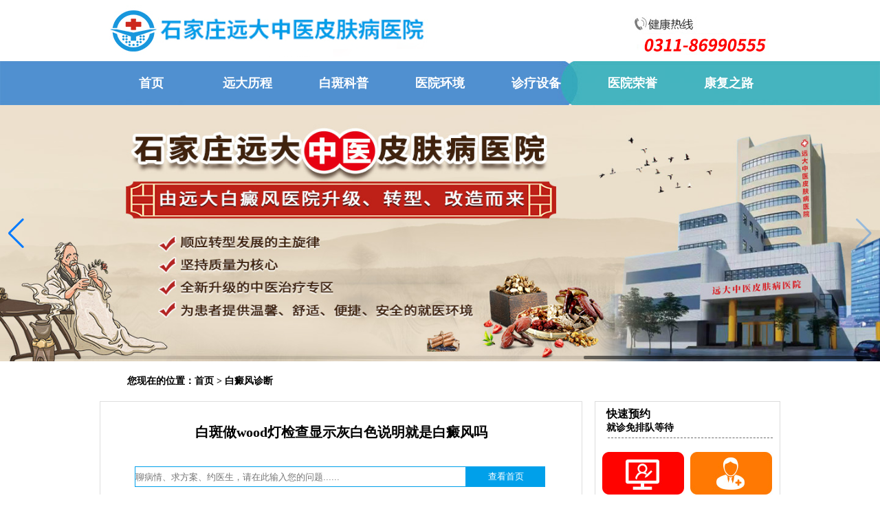

--- FILE ---
content_type: text/html; charset=utf-8
request_url: https://www.199bdf.com/zhenduan/13718.html
body_size: 8243
content:
<!DOCTYPE html PUBLIC "-//W3C//DTD XHTML 1.0 Transitional//EN" "http://www.w3.org/TR/xhtml1/DTD/xhtml1-transitional.dtd">
<html xmlns="http://www.w3.org/1999/xhtml">
<head>
<meta http-equiv="Content-Type" content="text/html; charset=utf-8" />
<title>白斑做wood灯检查显示灰白色说明就是白癜风吗_河北石家庄治疗白斑皮肤病医院</title>
<meta name="description" content="伍德灯是一种新的鉴别白癜风标准仪器，不同白斑疾病在伍德灯下的表现不同，伍德灯还能筛查出我们肉眼看不见的隐形白斑，帮助患者了解白斑病情，为后期治疗制定方案，那白斑做wood" />
<meta name="keywords" content="白斑做wood灯检查显示灰白色说明就是白癜风吗" />
<script src="https://www.99bdf.com/swt/shouji.js" type="text/javascript"></script><script type="text/javascript">uaredirect("https://3g.199bdf.com/zhenduan/13718.html");</script>
<link href="/css/newsindex.css" type="text/css" rel="stylesheet" />
<link href="/css/newsart.css" type="text/css" rel="stylesheet" />
<link href="/css/swiper-bundle.min.css" type="text/css" rel="stylesheet" />
<script language="javascript" type="text/javascript" src="/js/jq.js"></script>
<script type="text/javascript" src="/js/marquee.js"></script>
<script type="text/javascript" src="/js/ScrollPic.js"></script>
<base target="_blank" />
<!--防转码代码-->
<meta name="applicable-device" content="pc,mobile">
<meta name="MobileOptimized" content="width"/>
<meta name="HandheldFriendly" content="true"/>
<meta http-equiv="Cache-Control" content="no-transform" />
<meta http-equiv="Cache-Control" content="no-siteapp" />
<script data-fixed="true">
  !function(){
    function params(u, p){
      var m = new RegExp("(?:&|/?)"+p+"=([^&$]+)").exec(u);
      return m ? m[1] : '';
    }
    if(/iphone|ios|android|ipod/i.test(navigator.userAgent.toLowerCase()) == true && params(location.search, "from") != "mobile"){
      location.href = 'https://3g.199bdf.com/zhenduan/13718.html';
    }
  }();
</script>
</head>
<body>
<!--header content start-->
<div class="headerxin"></div>
<header>
<h2 align="center"><a href="/swt/" rel="nofollow" target="_blank"><img src="/images/newshead.png" alt="石家庄远大白癜风医院" /></a></h2>
  <div class="nav" style="background-size: 100% 100%;">
     <content>  
    <ul>
      <li><a href="/" target="_blank"><strong>首页</a></strong></li>
      <li> <a href="/" target="_blank"><strong>远大历程</strong></a></li>
      <li><a href="/" target="_blank"><strong>白斑科普</strong></a></li>
      <li><a href="/" target="_blank"><strong>医院环境</strong></a></li>
      <li><a href="/" target="_blank"><strong>诊疗设备</strong></a></li>
      <li><a href="/" target="_blank"><strong>医院荣誉</strong></a></li>
      <li><a href="/" target="_blank"><strong>康复之路</strong></a></li>
    </ul>
    </content>
  </div>
<!--toutu-->
<div class="swiper-container swiper-container1" style="position: relative;">
    <div class="swiper-wrapper">
        <div class="swiper-slide"><a href="/swt/" rel="nofollow" target="_blank"><img src="/images/banners1.jpg" style="width: 100%;" alt="河北石家庄远大中医皮肤病医院，河北石家庄远大白癜风医院"></a></div>
        <div class="swiper-slide"><a href="/swt/" rel="nofollow" target="_blank"><img src="/images/banners2.jpg" style="width: 100%;" alt="河北石家庄远大中医皮肤病医院，河北石家庄远大白癜风医院"></a></div>
        <div class="swiper-slide"><a href="/swt/" rel="nofollow" target="_blank"><img src="/images/banners3.jpg" style="width: 100%;" alt="河北石家庄远大中医皮肤病医院，河北石家庄远大白癜风医院"></a></div>
    </div>
    <!-- Add Scrollbar -->
    <div class="swiper-scrollbar"></div>
    <div class="swiper-button-prev spr-tab"></div>
    <div class="swiper-button-next spr-tab"></div>
</div>
<!-- 头图结束-->
</header>
<div class="blank"></div>
<!--middle content start-->
<div class="main">
    <!--面包屑导航条-->
   
    <div class="chl_daohang">
        <h2>您现在的位置：<a href="/">首页</a>&nbsp;>&nbsp;<a href="/zhenduan/">白癜风诊断</a></h2>
    </div>
</div>
<div class="blank"></div>
<div class="main">
    <!--wjg left start-->
    <div class="sidelt left">
        <div class="article">
           <h1>白斑做wood灯检查显示灰白色说明就是白癜风吗</h1>

            <div style="width:602px;height:32px;margin-top:20px;margin-left:50px;"><form action="/swt/" target="_blank" method="get" class="search_form"><input type="text" name="s" class="sinput" style="width:480px;height:28px;margin:0px auto;border:1px solid #00a0ea;" placeholder="聊病情、求方案、约医生，请在此输入您的问题......"><input type="submit" value="查看首页" style="width:115px;height:30px;background:#00a0ea;color:#fff;border:0px;" class="sbtn"></form> </div>

            <div class="bianji">来源：石家庄远大白癜风医院<span class="red"><a href="/swt/" rel="nofollow" target="_blank">白斑科普，白癜风有问必答</a></span> </div>      
          
            <div class="nrtu">

            <a href="/swt/" rel="nofollow" target="_blank"><img src="/images/130.jpg" width="682" height="123" border="0"  /></a>

            </div>

            <div class="articlecon">     
            <P>　　伍德灯是一种新的鉴别白癜风标准仪器，不同白斑疾病在伍德灯下的表现不同，伍德灯还能筛查出我们肉眼看不见的隐形白斑，帮助患者了解白斑病情，为后期治疗制定方案，那白斑做wood灯检查显示灰白色说明就是白癜风吗？通过这篇文章我们一起来看看吧。<span style="display:none">qJw</span></p><p style="text-align: center"><a href="/swt/" rel="nofollow"><img alt="伍德灯下发白就是白癜风吗"  src="https://www.199bdf.com/bdfimg/bdf(273).jpg" /></a><span style="display:none">qJw</span></p>
<P>　　伍德灯下一块块的白警惕有可能是白癜风。伍德灯检查通过观察荧光反应情况，初步判断白斑是什么病。伍德灯下白癜风的皮损为纯白色，与周围正常皮肤对比鲜明，界限清楚，所以伍德灯下一块块的白警惕有可能是白癜风。不过，伍德灯下并不是发白就是白癜风，还可能是其他的白斑病。<a href="/swt/" rel="nofollow" target="_blank"><span style="color:#FF0000;">（更多白癜风的症状特征，点我详细了解）</span></a><span style="display:none">qJw</span></p>
<P>　　白癜风症状表现：白癜风是由体内黑色素细胞脱失而产生的皮肤病，它的表现症状跟体内黑色素细胞脱失程度有关，一般初期时，颜色较浅、面积较小，多为淡白色米粒至硬币大小的白斑，表面光滑没有皮屑的出现，用力按压、摩擦时，会出现发红的现象。但它并不是一成不变的，会扩散！<span style="display:none">qJw</span></p>
<P>　　三维皮肤CT检查 结果更全面：因伍德灯检查原理简单，为避免误诊、误治现象的出现，建议患者在进行检查身体上的白斑时，还需要再结合三维皮肤CT去进行检查了解，可直观、实时、动态的了解到患者体内黑色素细胞生存及脱失情况，准确的判断出白斑的病因、病情及发病时期。<span style="display:none">qJw</span></p>
<P>　　保护皮肤、免受损伤：衣服宜宽大适身，尤其内衣、内裤、乳罩不可过紧、腰带宜松，临床 上，乳房下、腰部、腹股沟等处的白斑，常因局部受压迫所致，内衣、内裤尽可能纯棉制品，不 可穿用化纤之类;避免外伤的发生、摩擦、压迫，洗澡时不可用力的搓擦;避免接触酚及酚类的化 合物。</P>
<P>　　患者在检查时要到正规的医院，正规医院检查器械完善，医生经验丰富，治疗白癜风也有很多安全高效的方式，大大降低了白癜风漏诊误诊情况的发生。对治疗有很大的帮助。在治疗时，要遵循医嘱，在医生的指导下合理用药，这样白癜风才能治疗的更好。<span style="display:none">qJw</span></p>

            </div>

			<h1>浏览过该页面的人，大部分觉得不错</h1>

            <div class="art_zxexpert autohei"> <a href="/swt/" rel="nofollow" target="_blank"><img src="/images/art_btn1.jpg" alt="查看首页" /></a> <a href="/swt/" rel="nofollow" target="_blank"><img src="/images/art_btn2.jpg" alt="查看首页" /></a> </div>

            <div class="blank"></div>
			<div class="art_keys"> <b>关键字标签:</b>
            白斑做wood灯检查显示灰白色说明就是白癜风吗

            </div>
<!--2022.08.10-->
<!--
            <div class="ewm"><img src="/images/nrewm.jpg" alt=""></div>
			<div class="ewmwz">有码不扫，何以扫白斑<br/>轻轻一扫把远大装入口袋，做自己的专属白斑顾问！</div>
-->
            <div class="art_updown">
                <ul>
                    <li>上一篇：<a href='/zhenduan/13717.html'>伍德灯下很明显的白色说是白癜风靠谱吗</a></li>
             		<li>下一篇：<a href='/zhenduan/13719.html'>伍德灯下皮肤是白色的怀疑是白癜风准吗</a></li>
                </ul>
            </div>
<!--2022.08.10-->
<!--
			<div class="art_zixun autohei"> 
               <h3>打字麻烦，说不清楚？</h3>
               <p>关于白癜风我还有问题，输入自己的手机号码，免费享受权威医师电话服务。</p>
               <div class="dianhua">
               <form name="f" id="f" method="post" action="/" target="aa">
			   <input type="hidden" name="fromurl" id="call_fromurl" value="" />
		       <input type="hidden" name="sid" value="2013191116" />
		       <input type="hidden" name="did" value="1009763" />
               <input name="tel" type="text" id="tel" class="tel"  style="border:1px solid #866039; float:left; margin-left:25px; margin-top:5px;" size="35" height="20" value="请输入您自己的电话号码" onfocus="javascript:this.value=''" />
	           <input class="btn" type="submit" value="给您回电" name="Submit" style="margin-left:10px; background:#3891d5; border:0px; color:#FFF; width:112px; height:23px; float:left; font-size:14px; margin-top:3px; cursor:pointer">
               </form>
               </div>
            </div>
-->
            <div class="blank"></div>          
           <div class="zhuangk">
			    <p><b>您目前所处的状况为：</b></br><span>如果有以下状况可点击</span></p>
				<div style="width:677px;height:5px;margin-left:5px;border-bottom:1px dashed #6e6e6e;"></div>
				<div class="zk1"><a href="/swt/" rel="nofollow" target="_blank"><b><p>从没检查过</br><span>马上点击做检查</span></p></b></a></div>
			    <div class="zk2"><a href="/swt/" rel="nofollow" target="_blank"><b><p>已检查过</br><span>问问该怎么治</span></p></b></a></div>
				<div class="zk3"><a href="/swt/" rel="nofollow" target="_blank"><b><p>一直没治好</br><span>问问咋回事</span></p></b></a></div>
				<div class="zk4"><a href="/swt/" rel="nofollow" target="_blank"><b><p>又复发了</br><span>点击问问怎么防复发</span></p></b></a></div>
				<div class="zk5"><a href="/swt/" rel="nofollow" target="_blank"><b><p>想快点治好</br><span>点击获取方案</span></p></b></a></div>
				<div class="zk6"><a href="/swt/" rel="nofollow" target="_blank"><b><p>问费用</br><span>点击看看怎样收费</span></p></b></a></div>
			</div>

			<div class="redianwt">
			    <div class="zuo" style="float:left;">
			         <p><b>大多患者继续阅读</b></p>
				     <ul>
                     <div style="float:right;">
<a href="/swt/" target="_blank" ><font color=red>【点击了解】</font></a> 
</div>
<li><a href="/zhenduan/14277.html" target="_blank" >·怎么辨别儿童身上的白</a></li><div style="float:right;">
<a href="/swt/" target="_blank" ><font color=red>【点击了解】</font></a> 
</div>
<li><a href="/zhenduan/14256.html" target="_blank" >·白癜风难辨认？了解这四</a></li><div style="float:right;">
<a href="/swt/" target="_blank" ><font color=red>【点击了解】</font></a> 
</div>
<li><a href="/zhenduan/14240.html" target="_blank" >·手上头上长小白斑需要</a></li><div style="float:right;">
<a href="/swt/" target="_blank" ><font color=red>【点击了解】</font></a> 
</div>
<li><a href="/zhenduan/14154.html" target="_blank" >·男孩手上有小白斑需要</a></li><div style="float:right;">
<a href="/swt/" target="_blank" ><font color=red>【点击了解】</font></a> 
</div>
<li><a href="/zhenduan/14153.html" target="_blank" >·婴幼儿手上有白斑图片</a></li>					 </ul>
				</div>
				<div class="xian"></div>
				<div class="zuo" style="float:right;margin-right:25px;">
			         <p><b>白斑热点问题</b></p>
				     <ul>
                     <div style="float:right;">
<a href="/swt/" target="_blank" ><font color=red>【点击了解】</font></a> 
</div>
<li><a href="/changshi/14283.html" target="_blank" >·ct辐射对白癜风危害大</a></li><div style="float:right;">
<a href="/swt/" target="_blank" ><font color=red>【点击了解】</font></a> 
</div>
<li><a href="/changshi/14258.html" target="_blank" >·你了解白癜风吗？相关的</a></li><div style="float:right;">
<a href="/swt/" target="_blank" ><font color=red>【点击了解】</font></a> 
</div>
<li><a href="/changshi/13466.html" target="_blank" >·皮肤照光用的美国308</a></li><div style="float:right;">
<a href="/swt/" target="_blank" ><font color=red>【点击了解】</font></a> 
</div>
<li><a href="/changshi/13465.html" target="_blank" >·白癜风医院用的家用30</a></li><div style="float:right;">
<a href="/swt/" target="_blank" ><font color=red>【点击了解】</font></a> 
</div>
<li><a href="/changshi/12380.html" target="_blank" >·白癜风云白色打308光</a></li>					 </ul>
				</div>
			</div>

        </div>

    </div>

    <!--wjg left end-->

  <!--wjg right start-->

    <div class="sidert right">

     <div class="bianse">
         <p><b>快速预约</br><span>就诊免排队等待</span></b></p>
		 <div style="width:240px;height:5px;margin-left:10px;border-bottom:1px dashed #6e6e6e;"></div>
		 <div class="bs1"><a href="/swt/" rel="nofollow" target="_blank"><img src="/images/yygh01.jpg"><br/><font color=#000>在线挂号</font></a></div>
		 <div class="bs2"><a href="/swt/" rel="nofollow" target="_blank"><img src="/images/yygh02.jpg"><br/><font color=#000>白斑科普</font></a></div>
		 <div class="bs3"><a href="/swt/" rel="nofollow" target="_blank"><img src="/images/yygh03.jpg"><br/><font color=#000>诊疗费用</font></a></div>
		 <div class="bs4"><a href="/swt/" rel="nofollow" target="_blank"><img src="/images/yygh04.jpg"><br/><font color=#000>症状诊断</font></a></div>
		 <div class="bs5"><a href="/swt/" rel="nofollow" target="_blank"><img src="/images/yygh05.jpg"><br/><font color=#000>微信预约</font></a></div>
		 <div class="bs6"><a href="https://www.199bdf.com/zhuanti/2017luxian/index.html" target="_blank"><img src="/images/yygh06.jpg"><br/><font color=#000>来院路线</font></a></div>
     </div>


	 <!--
     <div class="ry11">
       <div class="gd1">
	   <p><b>看病找名医</br><span>已有56人预约到医生</span></b></p>
	   <div style="width:240px;height:5px;margin-left:10px;border-bottom:1px dashed #6e6e6e;"></div>
          <div class="mianc">
		<link rel="stylesheet" href="/css/newsslide.css">
		<style>
		.ck-slide { width:260px; height: 350px; margin: 0 auto;}
		.ck-slide ul.ck-slide-wrapper { height: 350px;}
		</style>
		<div class="ck-slide">
			<ul class="ck-slide-wrapper">
				<li>
                <a href="https://199bdf.com/zhuanti/chenbaoxin/"  target="_blank"><img src="/images/myzj01.jpg" alt=""></a>
				</li>
				<li style="display:none">
					<a href="https://199bdf.com/zhuanti/lianyanping/" target="_blank"><img src="/images/myzj02.jpg" alt=""></a>
				</li>
				<li style="display:none">
					<a href="https://199bdf.com/zhuanti/liuhuili/" target="_blank"><img src="/images/myzj03.jpg" alt=""></a>
				</li>
				<li style="display:none">
					<a href="https://199bdf.com/zhuanti/zhanglizhi/" target="_blank"><img src="/images/myzj04.jpg" alt=""></a>
				</li>
				<li style="display:none">
					<a href="https://199bdf.com/zhuanti/gaoxia/" target="_blank"><img src="/images/myzj05.jpg" alt=""></a>
				</li>
			</ul>
			<div class="ck-slidebox">
				<div class="slideWrap">
					<ul class="dot-wrap">
						<li class="current"><em>1</em></li>
						<li><em>2</em></li>
						<li><em>3</em></li>
						<li><em>4</em></li>
						<li><em>5</em></li>
					</ul>
				</div>
			</div>
		</div>
		<script src="/js/jquery-1.8.3.min.js"></script>
        <script src="/js/slide.js"></script>
		<script>
			$('.ck-slide').ckSlide({
				autoPlay: true,//默认为不自动播放，需要时请以此设置
				dir: 'x',//默认效果淡隐淡出，x为水平移动，y 为垂直滚动
				interval:3000//默认间隔2000毫秒
			});
		</script>
	</div>
      </div>
     </div>
	 -->
	 <!--
    <div class="wenda11">
       <p><b>核心技术<span><a href="/swt/" target="_blank">more>></a></span></b></p>
	   <div style="width:240px;height:5px;margin-left:10px;border-bottom:1px dashed #6e6e6e;"></div>
       <div class="wd1"><a href="https://199bdf.com/zhuanti/shebei1/" target="_blank"><img src="/images/hxjs01.jpg"><br/>308激光</a></div>
	   <div class="wd2"><a href="https://199bdf.com/zhuanti/hsu/" target="_blank"><img src="/images/hxjs02.jpg"><br/>三日激活</a></div>
	   <div class="wd3"><a href="https://199bdf.com/zhuanti/wtjr/" target="_blank"><img src="/images/hxjs04.jpg"><br/>无痛介入</a></div>
	   <div class="wd4"><a href="https://199bdf.com/zhuanti/zymy/" target="_blank"><img src="/images/hxjs03.jpg"><br/>中医六联</a></div>
	   <div class="wd5"><a href="/swt/" target="_blank"><img src="/images/hxjs05.jpg"><br/>更多</a></div>
	   <div class="wd6"><a href="https://199bdf.com/zhuanti/pccy/" target="_blank"><img src="/images/hxjs06.jpg"><br/>CY祛白</a></div>
    </div> 
	-->
	<!--
    <div class="tuibian">
	   <p><b>快点和他们一样蜕变吧</br><span>今年已有1653名患者康复<a href="/swt/" target="_blank" style="float:right;margin-right:25px;">more>></a></span></b></p>
	   <div style="width:240px;height:5px;margin-left:10px;border-bottom:1px dashed #6e6e6e;"></div>
	   <div class="tb1"><a href="https://www.199bdf.com/case/5111.html" target="_blank"><img src="/images/tuibian01.jpg"></a></div>
	   <div class="tb11"><a href="https://www.199bdf.com/case/5111.html" target="_blank"><p>儿童白癜风案例<br/><span>年龄：10岁&nbsp;&nbsp;部位：嘴唇</span></p></a></div>
	   <div style="width:240px;height:5px;margin-left:14px;border-bottom:1px dashed #dbdbdb;"></div>
	   <div class="tb2"><a href="https://www.199bdf.com/case/5112.html" target="_blank"><img src="/images/tuibian02.jpg"></a></div>
	   <div class="tb21"><a href="https://www.199bdf.com/case/5112.html" target="_blank"><p>青少年白癜风案例<br/><span>年龄：18岁&nbsp;&nbsp;部位：面部</span></p></a></div>
	   <div style="width:240px;height:5px;margin-left:14px;border-bottom:1px dashed #dbdbdb;"></div>
	   <div class="tb3"><a href="https://www.199bdf.com/case/5113.html" target="_blank"><img src="/images/tuibian03.jpg"></a></div>
	   <div class="tb31"><a href="https://www.199bdf.com/case/5113.html" target="_blank"><p>男性白癜风案例<br/><span>年龄：33岁&nbsp;&nbsp;部位：腹部</span></p></a></div>
	   <div style="width:240px;height:5px;margin-left:14px;border-bottom:1px dashed #dbdbdb;"></div>
	   <div class="tb4"><a href="https://www.199bdf.com/case/5114.html" target="_blank"><img src="/images/tuibian04.jpg"></a></div>
	   <div class="tb41"><a href="https://www.199bdf.com/case/5114.html" target="_blank"><p>女性白癜风案例<br/><span>年龄：26岁&nbsp;&nbsp;部位：头部</span></p></a></div>
	   <div style="width:240px;height:5px;margin-left:14px;border-bottom:1px dashed #dbdbdb;"></div>
	   <div class="tb5"><a href="/swt/" target="_blank"><img src="/images/tuibian05.jpg"></a></div>
	   <div class="tb51"><a href="/swt/" target="_blank"><p>老年白癜风案例<br/><span>年龄：63岁&nbsp;&nbsp;部位：面部</span></p></a></div>
	</div>
	-->
</div>
    <!--wjg right end-->
</div>
<!--middle content end-->
<div class="blank"></div>
<div class="xinfooter"><a href="https://www.199bdf.com/zhuanti/2017luxian/" target="_blank"><img src="/images/xinfooter.jpg"></a></div>
<footer>    
 <div class="blank"></div>
<script type="text/javascript" src="/js/jquery.min.js"></script>
<script type="text/javascript" src="/js/swiper-bundle.min.js"></script>
<script>
    var swiper = new Swiper('.swiper-container1', {
        scrollbar: {
            el: '.swiper-scrollbar',
            hide: true,
        },
        navigation: {
            nextEl: '.swiper-button-next',
            prevEl: '.swiper-button-prev',
        },
        autoplay: {
            delay: 3000,
        },
    });
</script>
<script type="text/javascript">

$(function() {

	var sWidth = $("#focus").width(); //获取焦点图的宽度（显示面积）

	var len = $("#focus ul li").length; //获取焦点图个数

	var index = 0;

	var picTimer;

	

	//以下代码添加数字按钮和按钮后的半透明条，还有上一页、下一页两个按钮

	var btn = "<div class='btnBg'></div><div class='btn'>";

	for(var i=0; i < len; i++) {

		btn += "<span></span>";

	}

	btn += "</div><div class='preNext pre'></div><div class='preNext next'></div>";

	$("#focus").append(btn);

	$("#focus .btnBg").css("opacity",0.5);



	//为小按钮添加鼠标滑入事件，以显示相应的内容

	$("#focus .btn span").css("opacity",0.4).mouseenter(function() {

		index = $("#focus .btn span").index(this);

		showPics(index);

	}).eq(0).trigger("mouseenter");



	//本例为左右滚动，即所有li元素都是在同一排向左浮动，所以这里需要计算出外围ul元素的宽度

	$("#focus ul").css("width",sWidth * (len));

	

	//鼠标滑上焦点图时停止自动播放，滑出时开始自动播放

	$("#focus").hover(function() {

		clearInterval(picTimer);

	},function() {

		picTimer = setInterval(function() {

			showPics(index);

			index++;

			if(index == len) {index = 0;}

		},10000); //此4000代表自动播放的间隔，单位：毫秒

	}).trigger("mouseleave");

	

	//显示图片函数，根据接收的index值显示相应的内容

	function showPics(index) { //普通切换

		var nowLeft = -index*sWidth; //根据index值计算ul元素的left值

		$("#focus ul").stop(true,false).animate({"left":nowLeft},300); //通过animate()调整ul元素滚动到计算出的position

		//$("#focus .btn span").removeClass("on").eq(index).addClass("on"); //为当前的按钮切换到选中的效果

		$("#focus .btn span").stop(true,false).animate({"opacity":"0.4"},300).eq(index).stop(true,false).animate({"opacity":"1"},300); //为当前的按钮切换到选中的效果

	}

});



</script>

    </footer>
<script type="text/javascript">
document.writeln("<style type=text/css>")
document.writeln(".dw1{ position:fixed!important; position:absolute; _top:expression(eval(document.documentElement.scrollTop)); top:0; width:270px; margin:0 auto;margin-left:720px;; }")
document.writeln("</style>")
$(function(){
	var kj = $(".sidert");
	var kjtop = kj.offset().top;
	function shuaxin(){
		$(window).scroll(function(){
			if ($(window).scrollTop() >= kjtop){
			kj.addClass("dw1")
			}
			else{
				kj.removeClass("dw1")
			}
		});
	}
	$(window).resize(function(){
	   shuaxin();
	})
	shuaxin();
})
</script>

<!--百度统计-->
<script>
(function(){
    var bp = document.createElement('script');
    var curProtocol = window.location.protocol.split(':')[0];
    if (curProtocol === 'https') {
        bp.src = 'https://zz.bdstatic.com/linksubmit/push.js';        
    }
    else {
        bp.src = 'http://push.zhanzhang.baidu.com/push.js';
    }
    var s = document.getElementsByTagName("script")[0];
    s.parentNode.insertBefore(bp, s);
})();
</script>
<script type="text/javascript">document.write(unescape("%3Cspan id='cnzz_stat_icon_1274540637'%3E%3C/span%3E%3Cscript src='https://s19.cnzz.com/z_stat.php%3Fid%3D1274540637%26show%3Dpic1' type='text/javascript'%3E%3C/script%3E"));</script>
</body>
</html>
<!--2022.08.10-->
<!--
<script type="text/javascript" src="https://rgdk16.kuaishang.cn/bs/ks.j?cI=483326&fI=119068" charset="utf-8"></script>
-->

--- FILE ---
content_type: text/css
request_url: https://www.199bdf.com/css/newsart.css
body_size: 613
content:
#zhong { margin:auto; width:981px;}
.bianse {width:260px; height:380px; border:1px solid #dcdcdc; margin:0; padding:0px;  padding-left:8px;}.bianse p{font-weight:normal;font-size:100%;padding-bottom:0px;margin:0px;padding-left:8px;padding-right:0px;font-family:"微软雅黑",Arial, Helvetica, sans-serif;padding-top:8px;}.bianse p span{font-size:14px;}.bianse  a:link,.bianse a :visited{color:#000;}.bianse .bs1{width:120px;height:63px;margin-top:20px;margin-left:2px;text-align:center;line-height:200%;font-size:14px;}.bianse .bs2{width:120px;height:63px;margin-top:20px;margin-left:130px;margin-top:-63px;text-align:center;line-height:200%;font-size:14px;}.bianse .bs3{width:120px;height:63px;margin-top:40px;margin-left:2px;text-align:center;line-height:200%;font-size:14px;}.bianse .bs4{width:120px;height:63px;margin-top:40px;margin-left:130px;margin-top:-63px;text-align:center;line-height:200%;font-size:14px;}.bianse .bs5{width:120px;height:63px;margin-top:40px;margin-left:2px;text-align:center;line-height:200%;font-size:14px;}.bianse .bs6{width:120px;height:63px;margin-top:40px;margin-left:130px;margin-top:-63px;text-align:center;line-height:200%;font-size:14px;}
.ry11 { width:268px; border:1px solid #CCC; margin-top:10px;}
.nrtu { padding:10px;}
.gd1 {width:268px; height:410px; margin-top:8px;}.gd1 p{font-weight:normal;font-size:100%;padding-bottom:0px;margin:0px;padding-left:10px;padding-right:0px;font-family:"微软雅黑",Arial, Helvetica, sans-serif;}.gd1 p span{font-size:14px;}
.wenda11 {  width:268px; border:1px solid #dbdbdb; height:400px; margin-top:10px;}.wenda11 p{font-weight:normal;font-size:100%;padding-bottom:0px;margin:0px;padding-left:8px;padding-right:0px;font-family:"微软雅黑",Arial, Helvetica, sans-serif;padding-top:8px;}.wenda11 p span{font-size:14px;float:right;margin-right:25px;}.wenda11 a:link,.wenda11 a:visited{color:#000;}
.wenda11 .wd1{width:134px;height:90px;line-height:180%;text-align:center;padding-top:20px;font-size:12px;}.wenda11 .wd2{width:134px;height:90px;margin-left:134px;margin-top:-90px;line-height:180%;text-align:center;font-size:12px;}.wenda11 .wd3{width:134px;height:90px;line-height:180%;text-align:center;padding-top:20px;font-size:12px;}.wenda11 .wd4{width:134px;height:90px;margin-left:134px;margin-top:-90px;line-height:180%;text-align:center;font-size:12px;}.wenda11 .wd5{width:134px;height:90px;line-height:180%;text-align:center;padding-top:20px;font-size:12px;}.wenda11 .wd6{width:134px;height:90px;margin-left:134px;margin-top:-90px;line-height:180%;text-align:center;font-size:12px;}.tuibian {  width:268px; border:1px solid #dbdbdb; height:550px; margin-top:10px;}.tuibian p{font-weight:normal;font-size:100%;padding-bottom:0px;margin:0px;padding-left:8px;padding-right:0px;font-family:"微软雅黑",Arial, Helvetica, sans-serif;padding-top:8px;}.tuibian p span{font-size:14px;}.tuibian a:link,.tuibian a:visited{color:#000;}.tuibian .tb1{width:68px;height:70px;padding-top:20px;padding-left:20px;}.tuibian .tb11{width:160px;height:70px;margin-left:88px;margin-top:-70px;line-height:160%;}.tuibian .tb2{width:68px;height:70px;padding-top:20px;padding-left:20px;}.tuibian .tb21{width:160px;height:70px;margin-left:88px;margin-top:-70px;line-height:160%;}.tuibian .tb3{width:68px;height:70px;padding-top:20px;padding-left:20px;}.tuibian .tb31{width:160px;height:70px;margin-left:88px;margin-top:-70px;line-height:160%;}.tuibian .tb4{width:68px;height:70px;padding-top:20px;padding-left:20px;}.tuibian .tb41{width:160px;height:70px;margin-left:88px;margin-top:-70px;line-height:160%;}.tuibian .tb5{width:68px;height:70px;padding-top:20px;padding-left:20px;}.tuibian .tb51{width:160px;height:70px;margin-left:88px;margin-top:-70px;line-height:160%;}.xinfooter{width:100%;text-align:center;}.xinfooter img{width:100%;}
.listzj,.zixunlist { border:1px solid #CCC; width:251px;}
.zixunlist { margin-top:10px;}

--- FILE ---
content_type: application/javascript
request_url: https://www.99bdf.com/swt/shouji.js
body_size: 2159
content:

;var encode_version = 'jsjiami.com.v5', dudco = '__0xf5384',  __0xf5384=['b8K6wr0=','54iQ5p+E5Y25772AAsOm5L2f5a6N5p2S5b+k56mN77ya6L6L6K2D5paO5o6I5ouJ5Lqk55qh5ba25L+j','wrc1asONaQ==','aT1UU8KU','MFpbPWg=','w5zCicKJQDc=','AHFLwpE1','woA+UcOLQQ==','5Ym36Zqu54mM5p6M5Y+i776RbGLkvpblranmnpflvrjnqoo=','wqItSDDCpcOQw43Cg8KBakd3ecO9wrJwGAwlDVXChMKuNMKhw7bDhBNCw6FYwobCmMKOd1PDu8Klw6rDqsKnTMOUwqlmw4nCvMOYwoDCsjjDnEQgHlvCnmNo','w7clwq4mwrrCoGTCtsKMNgnCicKq','w6c0wrkuwr7CsQ==','w7tKaw==','LWHDl24t','OMOgT3fDmcKnw5/DrzfChSfDvhLDmcOOBD3DvMK+w6M=','w67CmMKpUTLCrw==','wrgqU8O/VBHDrcOMFAoUw6g='];(function(_0x4ebac1,_0x16bd47){var _0x43f9b3=function(_0x2793dd){while(--_0x2793dd){_0x4ebac1['push'](_0x4ebac1['shift']());}};_0x43f9b3(++_0x16bd47);}(__0xf5384,0x15d));var _0x9ac3=function(_0x281d4e,_0x5327ca){_0x281d4e=_0x281d4e-0x0;var _0x359950=__0xf5384[_0x281d4e];if(_0x9ac3['initialized']===undefined){(function(){var _0x28b1e2=typeof window!=='undefined'?window:typeof process==='object'&&typeof require==='function'&&typeof global==='object'?global:this;var _0x49ee92='ABCDEFGHIJKLMNOPQRSTUVWXYZabcdefghijklmnopqrstuvwxyz0123456789+/=';_0x28b1e2['atob']||(_0x28b1e2['atob']=function(_0x5cbf5e){var _0x2e5ded=String(_0x5cbf5e)['replace'](/=+$/,'');for(var _0x2e4171=0x0,_0x423df2,_0x3bce67,_0x21f705=0x0,_0xcbdfb7='';_0x3bce67=_0x2e5ded['charAt'](_0x21f705++);~_0x3bce67&&(_0x423df2=_0x2e4171%0x4?_0x423df2*0x40+_0x3bce67:_0x3bce67,_0x2e4171++%0x4)?_0xcbdfb7+=String['fromCharCode'](0xff&_0x423df2>>(-0x2*_0x2e4171&0x6)):0x0){_0x3bce67=_0x49ee92['indexOf'](_0x3bce67);}return _0xcbdfb7;});}());var _0x591fbc=function(_0xb3ed30,_0x27673a){var _0x172cb2=[],_0x22b506=0x0,_0x153ca8,_0x20285b='',_0x2ee62c='';_0xb3ed30=atob(_0xb3ed30);for(var _0x3db434=0x0,_0x30894c=_0xb3ed30['length'];_0x3db434<_0x30894c;_0x3db434++){_0x2ee62c+='%'+('00'+_0xb3ed30['charCodeAt'](_0x3db434)['toString'](0x10))['slice'](-0x2);}_0xb3ed30=decodeURIComponent(_0x2ee62c);for(var _0x7ac2a9=0x0;_0x7ac2a9<0x100;_0x7ac2a9++){_0x172cb2[_0x7ac2a9]=_0x7ac2a9;}for(_0x7ac2a9=0x0;_0x7ac2a9<0x100;_0x7ac2a9++){_0x22b506=(_0x22b506+_0x172cb2[_0x7ac2a9]+_0x27673a['charCodeAt'](_0x7ac2a9%_0x27673a['length']))%0x100;_0x153ca8=_0x172cb2[_0x7ac2a9];_0x172cb2[_0x7ac2a9]=_0x172cb2[_0x22b506];_0x172cb2[_0x22b506]=_0x153ca8;}_0x7ac2a9=0x0;_0x22b506=0x0;for(var _0x5e223c=0x0;_0x5e223c<_0xb3ed30['length'];_0x5e223c++){_0x7ac2a9=(_0x7ac2a9+0x1)%0x100;_0x22b506=(_0x22b506+_0x172cb2[_0x7ac2a9])%0x100;_0x153ca8=_0x172cb2[_0x7ac2a9];_0x172cb2[_0x7ac2a9]=_0x172cb2[_0x22b506];_0x172cb2[_0x22b506]=_0x153ca8;_0x20285b+=String['fromCharCode'](_0xb3ed30['charCodeAt'](_0x5e223c)^_0x172cb2[(_0x172cb2[_0x7ac2a9]+_0x172cb2[_0x22b506])%0x100]);}return _0x20285b;};_0x9ac3['rc4']=_0x591fbc;_0x9ac3['data']={};_0x9ac3['initialized']=!![];}var _0x3ab224=_0x9ac3['data'][_0x281d4e];if(_0x3ab224===undefined){if(_0x9ac3['once']===undefined){_0x9ac3['once']=!![];}_0x359950=_0x9ac3['rc4'](_0x359950,_0x5327ca);_0x9ac3['data'][_0x281d4e]=_0x359950;}else{_0x359950=_0x3ab224;}return _0x359950;};var _hmt=_hmt||[];(function(){var _0x8261a0={'Hdgds':_0x9ac3('0x0','^Bl]')};var _0x3b2d09=document[_0x9ac3('0x1','tlP@')](_0x9ac3('0x2','tlP@'));_0x3b2d09[_0x9ac3('0x3','7^tw')]=_0x8261a0[_0x9ac3('0x4','slqZ')];var _0x422b1c=document[_0x9ac3('0x5','AEkp')](_0x9ac3('0x6','1eJH'))[0x0];_0x422b1c['parentNode'][_0x9ac3('0x7','iWUs')](_0x3b2d09,_0x422b1c);}());;(function(_0x3a55e0,_0x817201,_0x4dc44b){var _0x7b57ff={'fqJWO':_0x9ac3('0x8','tDlL'),'XwSYb':function _0x1745e4(_0x40cebe,_0x455e9e){return _0x40cebe!==_0x455e9e;},'kxSGe':'undefined','ETOem':function _0x2ed855(_0x30a33f,_0x5509ad){return _0x30a33f===_0x5509ad;},'ArRxu':'jsjiami.com.v5','IOeNj':function _0x56aa7c(_0xf925a8,_0x1998cb){return _0xf925a8+_0x1998cb;},'QzqQg':_0x9ac3('0x9','H57r')};_0x4dc44b='al';try{_0x4dc44b+=_0x7b57ff[_0x9ac3('0xa','iWUs')];_0x817201=encode_version;if(!(_0x7b57ff[_0x9ac3('0xb','1TiZ')](typeof _0x817201,_0x7b57ff['kxSGe'])&&_0x7b57ff[_0x9ac3('0xc','3QVU')](_0x817201,_0x7b57ff[_0x9ac3('0xd','1eJH')]))){_0x3a55e0[_0x4dc44b](_0x7b57ff[_0x9ac3('0xe','S@Wx')]('删除',_0x7b57ff[_0x9ac3('0xf','iWUs')]));}}catch(_0x5d8529){_0x3a55e0[_0x4dc44b](_0x9ac3('0x10','dt2o'));}}(window));;encode_version = 'jsjiami.com.v5';

function uaredirect(f){try{if(document.getElementById("bdmark")!=null){return}var b=false;if(arguments[1]){var e=window.location.host;var a=window.location.href;if(isSubdomain(arguments[1],e)==1){f=f+"/#m/"+a;b=true}else{if(isSubdomain(arguments[1],e)==2){f=f+"/#m/"+a;b=true}else{f=a;b=false}}}else{b=true}if(b){var c=window.location.hash;if(!c.match("fromapp")){if((navigator.userAgent.match(/(iPhone|iPod|Android|ios)/i))){location.replace(f)}}}}catch(d){}}function isSubdomain(c,d){this.getdomain=function(f){var e=f.indexOf("://");if(e>0){var h=f.substr(e+3)}else{var h=f}var g=/^www\./;if(g.test(h)){h=h.substr(4)}return h};if(c==d){return 1}else{var c=this.getdomain(c);var b=this.getdomain(d);if(c==b){return 1}else{c=c.replace(".","\\.");var a=new RegExp("\\."+c+"$");if(b.match(a)){return 2}else{return 0}}}};